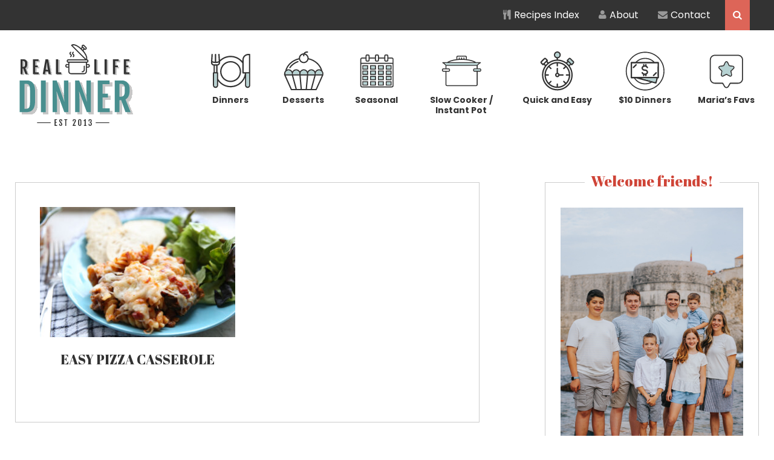

--- FILE ---
content_type: image/svg+xml
request_url: https://reallifedinner.com/wp-content/uploads/2023/05/budget.svg
body_size: 805
content:
<?xml version="1.0" encoding="UTF-8"?>
<svg xmlns="http://www.w3.org/2000/svg" width="66" height="66" viewBox="0 0 66 66" fill="none">
  <path d="M33.3675 0.5C15.4061 0.5 0.855713 15.0504 0.855713 32.9882C0.855713 50.926 15.4061 65.5 33.3675 65.5C51.329 65.5 65.8557 50.9496 65.8557 32.9882C65.8557 15.0267 51.3054 0.5 33.3675 0.5V0.5ZM33.3675 63.8141C16.312 63.8141 2.53369 50.0358 2.53369 32.9803C2.53369 15.9248 16.312 2.17798 33.3675 2.17798C50.3915 2.17798 64.1698 15.9563 64.1698 32.9803C64.1698 50.0043 50.3915 63.8141 33.3675 63.8141Z" fill="#333333"></path>
  <path d="M55.3937 17.5945H49.3356C45.2943 13.4035 39.6302 10.7881 33.3673 10.7881C27.1044 10.7881 21.4166 13.4035 17.3752 17.5945H10.2695C9.60773 17.5945 9.07202 18.1302 9.07202 18.792V43.8986C9.07202 44.5604 9.60773 45.096 10.2695 45.096H14.7441C18.7066 51.1856 25.5761 55.2191 33.3752 55.2191C37.4638 55.2191 41.3003 54.1004 44.5932 52.1625L51.0766 53.8956C51.7147 54.0689 52.3686 53.6829 52.5419 53.0527L54.6768 45.096H55.4094C56.0712 45.096 56.6069 44.5604 56.6069 43.8986V18.792C56.6069 18.1302 56.0712 17.5945 55.4094 17.5945H55.3937ZM33.3673 12.4739C38.5588 12.4739 43.3012 14.4119 46.9171 17.5945H19.7859C23.4018 14.4119 28.1522 12.4739 33.3673 12.4739ZM33.3673 53.5253C26.5372 53.5253 20.5028 50.2009 16.7687 45.0882H18.2182L42.2141 51.5165C39.5356 52.8006 36.5342 53.5253 33.3594 53.5253H33.3673ZM50.5331 51.2723L27.4431 45.0882H52.1874L50.5331 51.2723ZM54.1963 25.3227C54.1963 25.3227 54.1647 25.2518 54.1568 25.2124V40.7711C54.1568 40.7711 54.1884 40.7002 54.1963 40.6608V42.6933H11.459V19.9815H54.1963V25.3148V25.3227Z" fill="#333333"></path>
  <path d="M32.8319 30.1439C30.1455 30.1439 28.5778 27.8908 30.4606 26.4177C32.2016 25.0627 35.3528 25.6535 35.9515 27.4103C36.4557 28.8992 38.7166 28.135 38.2124 26.6461C37.8264 25.5196 36.952 24.59 35.8333 23.9992V22.2188C35.8333 20.6432 33.4463 20.6432 33.4463 22.2188V23.3059H32.2332V22.2188C32.2332 20.6432 29.8462 20.6432 29.8462 22.2188V23.9992C25.1431 26.4728 27.2701 32.5309 32.8397 32.5309C35.5261 32.5309 37.0938 34.7839 35.211 36.2571C33.47 37.6199 30.3188 37.0212 29.7201 35.2645C29.2159 33.7756 26.955 34.5397 27.4592 36.0286C27.8373 37.1552 28.7196 38.0769 29.8383 38.6677V40.4481C29.8383 42.0237 32.2253 42.0237 32.2253 40.4481V39.3609H33.4384V40.4481C33.4384 42.0237 35.8254 42.0237 35.8254 40.4481V38.6677C40.5285 36.2019 38.4015 30.136 32.8319 30.136V30.1439Z" fill="#333333"></path>
  <path d="M51.0927 34.9651L46.6496 39.4082C45.5309 40.519 47.2247 42.2127 48.3354 41.1019L52.7785 36.6588C53.8893 35.5481 52.2035 33.8543 51.0848 34.9651H51.0927Z" fill="#333333"></path>
  <path d="M17.3206 21.5891L12.8775 26.0322C11.7667 27.143 13.4525 28.8367 14.5712 27.726L19.0143 23.2829C20.1329 22.1721 18.4392 20.4784 17.3284 21.5891H17.3206Z" fill="#333333"></path>
  <path d="M50.5335 51.2803L52.1878 45.0962H27.4514L50.5335 51.2803Z" fill="#B6D2D2"></path>
</svg>
